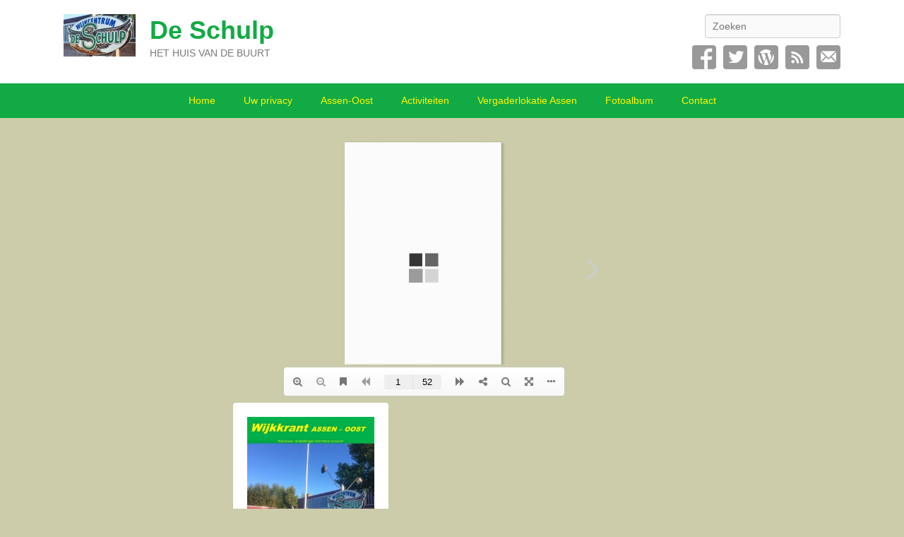

--- FILE ---
content_type: text/html; charset=UTF-8
request_url: https://www.deschulp-assen.nl/3d-flip-book/wijkkrant-januari-2020/
body_size: 13918
content:
<!DOCTYPE html>
<!--[if IE 6]>
<html id="ie6"  prefix="og: http://ogp.me/ns#">
<![endif]-->
<!--[if IE 7]>
<html id="ie7"  prefix="og: http://ogp.me/ns#">
<![endif]-->
<!--[if IE 8]>
<html id="ie8"  prefix="og: http://ogp.me/ns#">
<![endif]-->
<!--[if !(IE 6) | !(IE 7) | !(IE 8)  ]><!-->
<html  prefix="og: http://ogp.me/ns#">
<!--<![endif]-->
<head>
<meta charset="UTF-8" />
<link rel="profile" href="http://gmpg.org/xfn/11" />
<link rel="pingback" href="https://www.deschulp-assen.nl/xmlrpc.php" />
<meta name='robots' content='index, follow, max-image-preview:large, max-snippet:-1, max-video-preview:-1' />
<meta name="viewport" content="width=device-width, initial-scale=1, minimum-scale=1">
	<!-- This site is optimized with the Yoast SEO plugin v26.7 - https://yoast.com/wordpress/plugins/seo/ -->
	<title>Wijkkrant januari 2020 - De Schulp</title>
	<link rel="canonical" href="https://www.deschulp-assen.nl/3d-flip-book/wijkkrant-januari-2020/" />
	<meta property="og:locale" content="nl_NL" />
	<meta property="og:type" content="article" />
	<meta property="og:title" content="Wijkkrant januari 2020 - De Schulp" />
	<meta property="og:description" content="Weergaven: 23" />
	<meta property="og:url" content="https://www.deschulp-assen.nl/3d-flip-book/wijkkrant-januari-2020/" />
	<meta property="og:site_name" content="De Schulp" />
	<meta property="article:modified_time" content="2020-01-22T13:58:49+00:00" />
	<meta name="twitter:card" content="summary_large_image" />
	<script type="application/ld+json" class="yoast-schema-graph">{"@context":"https://schema.org","@graph":[{"@type":"WebPage","@id":"https://www.deschulp-assen.nl/3d-flip-book/wijkkrant-januari-2020/","url":"https://www.deschulp-assen.nl/3d-flip-book/wijkkrant-januari-2020/","name":"Wijkkrant januari 2020 - De Schulp","isPartOf":{"@id":"https://www.deschulp-assen.nl/#website"},"datePublished":"2020-01-09T16:28:35+00:00","dateModified":"2020-01-22T13:58:49+00:00","breadcrumb":{"@id":"https://www.deschulp-assen.nl/3d-flip-book/wijkkrant-januari-2020/#breadcrumb"},"inLanguage":"nl-NL","potentialAction":[{"@type":"ReadAction","target":["https://www.deschulp-assen.nl/3d-flip-book/wijkkrant-januari-2020/"]}]},{"@type":"BreadcrumbList","@id":"https://www.deschulp-assen.nl/3d-flip-book/wijkkrant-januari-2020/#breadcrumb","itemListElement":[{"@type":"ListItem","position":1,"name":"Home","item":"https://www.deschulp-assen.nl/"},{"@type":"ListItem","position":2,"name":"3D FlipBook","item":"https://www.deschulp-assen.nl/3d-flip-book/"},{"@type":"ListItem","position":3,"name":"Wijkkrant januari 2020"}]},{"@type":"WebSite","@id":"https://www.deschulp-assen.nl/#website","url":"https://www.deschulp-assen.nl/","name":"De Schulp","description":"HET HUIS VAN DE BUURT","publisher":{"@id":"https://www.deschulp-assen.nl/#organization"},"potentialAction":[{"@type":"SearchAction","target":{"@type":"EntryPoint","urlTemplate":"https://www.deschulp-assen.nl/?s={search_term_string}"},"query-input":{"@type":"PropertyValueSpecification","valueRequired":true,"valueName":"search_term_string"}}],"inLanguage":"nl-NL"},{"@type":"Organization","@id":"https://www.deschulp-assen.nl/#organization","name":"De Schulp","url":"https://www.deschulp-assen.nl/","logo":{"@type":"ImageObject","inLanguage":"nl-NL","@id":"https://www.deschulp-assen.nl/#/schema/logo/image/","url":"https://www.deschulp-assen.nl/wp-content/uploads/2015/02/image-e1424716556348.jpg","contentUrl":"https://www.deschulp-assen.nl/wp-content/uploads/2015/02/image-e1424716556348.jpg","width":102,"height":60,"caption":"De Schulp"},"image":{"@id":"https://www.deschulp-assen.nl/#/schema/logo/image/"}}]}</script>
	<!-- / Yoast SEO plugin. -->


<link rel='dns-prefetch' href='//www.googletagmanager.com' />
<link rel="alternate" type="application/rss+xml" title="De Schulp &raquo; feed" href="https://www.deschulp-assen.nl/feed/" />
<link rel="alternate" type="application/rss+xml" title="De Schulp &raquo; reacties feed" href="https://www.deschulp-assen.nl/comments/feed/" />
<link rel="alternate" title="oEmbed (JSON)" type="application/json+oembed" href="https://www.deschulp-assen.nl/wp-json/oembed/1.0/embed?url=https%3A%2F%2Fwww.deschulp-assen.nl%2F3d-flip-book%2Fwijkkrant-januari-2020%2F" />
<link rel="alternate" title="oEmbed (XML)" type="text/xml+oembed" href="https://www.deschulp-assen.nl/wp-json/oembed/1.0/embed?url=https%3A%2F%2Fwww.deschulp-assen.nl%2F3d-flip-book%2Fwijkkrant-januari-2020%2F&#038;format=xml" />
<style id='wp-img-auto-sizes-contain-inline-css' type='text/css'>
img:is([sizes=auto i],[sizes^="auto," i]){contain-intrinsic-size:3000px 1500px}
/*# sourceURL=wp-img-auto-sizes-contain-inline-css */
</style>
<link rel='stylesheet' id='formidable-css' href='https://www.deschulp-assen.nl/wp-content/plugins/formidable/css/formidableforms.css?ver=12181128' type='text/css' media='all' />
<style id='wp-emoji-styles-inline-css' type='text/css'>

	img.wp-smiley, img.emoji {
		display: inline !important;
		border: none !important;
		box-shadow: none !important;
		height: 1em !important;
		width: 1em !important;
		margin: 0 0.07em !important;
		vertical-align: -0.1em !important;
		background: none !important;
		padding: 0 !important;
	}
/*# sourceURL=wp-emoji-styles-inline-css */
</style>
<style id='wp-block-library-inline-css' type='text/css'>
:root{--wp-block-synced-color:#7a00df;--wp-block-synced-color--rgb:122,0,223;--wp-bound-block-color:var(--wp-block-synced-color);--wp-editor-canvas-background:#ddd;--wp-admin-theme-color:#007cba;--wp-admin-theme-color--rgb:0,124,186;--wp-admin-theme-color-darker-10:#006ba1;--wp-admin-theme-color-darker-10--rgb:0,107,160.5;--wp-admin-theme-color-darker-20:#005a87;--wp-admin-theme-color-darker-20--rgb:0,90,135;--wp-admin-border-width-focus:2px}@media (min-resolution:192dpi){:root{--wp-admin-border-width-focus:1.5px}}.wp-element-button{cursor:pointer}:root .has-very-light-gray-background-color{background-color:#eee}:root .has-very-dark-gray-background-color{background-color:#313131}:root .has-very-light-gray-color{color:#eee}:root .has-very-dark-gray-color{color:#313131}:root .has-vivid-green-cyan-to-vivid-cyan-blue-gradient-background{background:linear-gradient(135deg,#00d084,#0693e3)}:root .has-purple-crush-gradient-background{background:linear-gradient(135deg,#34e2e4,#4721fb 50%,#ab1dfe)}:root .has-hazy-dawn-gradient-background{background:linear-gradient(135deg,#faaca8,#dad0ec)}:root .has-subdued-olive-gradient-background{background:linear-gradient(135deg,#fafae1,#67a671)}:root .has-atomic-cream-gradient-background{background:linear-gradient(135deg,#fdd79a,#004a59)}:root .has-nightshade-gradient-background{background:linear-gradient(135deg,#330968,#31cdcf)}:root .has-midnight-gradient-background{background:linear-gradient(135deg,#020381,#2874fc)}:root{--wp--preset--font-size--normal:16px;--wp--preset--font-size--huge:42px}.has-regular-font-size{font-size:1em}.has-larger-font-size{font-size:2.625em}.has-normal-font-size{font-size:var(--wp--preset--font-size--normal)}.has-huge-font-size{font-size:var(--wp--preset--font-size--huge)}.has-text-align-center{text-align:center}.has-text-align-left{text-align:left}.has-text-align-right{text-align:right}.has-fit-text{white-space:nowrap!important}#end-resizable-editor-section{display:none}.aligncenter{clear:both}.items-justified-left{justify-content:flex-start}.items-justified-center{justify-content:center}.items-justified-right{justify-content:flex-end}.items-justified-space-between{justify-content:space-between}.screen-reader-text{border:0;clip-path:inset(50%);height:1px;margin:-1px;overflow:hidden;padding:0;position:absolute;width:1px;word-wrap:normal!important}.screen-reader-text:focus{background-color:#ddd;clip-path:none;color:#444;display:block;font-size:1em;height:auto;left:5px;line-height:normal;padding:15px 23px 14px;text-decoration:none;top:5px;width:auto;z-index:100000}html :where(.has-border-color){border-style:solid}html :where([style*=border-top-color]){border-top-style:solid}html :where([style*=border-right-color]){border-right-style:solid}html :where([style*=border-bottom-color]){border-bottom-style:solid}html :where([style*=border-left-color]){border-left-style:solid}html :where([style*=border-width]){border-style:solid}html :where([style*=border-top-width]){border-top-style:solid}html :where([style*=border-right-width]){border-right-style:solid}html :where([style*=border-bottom-width]){border-bottom-style:solid}html :where([style*=border-left-width]){border-left-style:solid}html :where(img[class*=wp-image-]){height:auto;max-width:100%}:where(figure){margin:0 0 1em}html :where(.is-position-sticky){--wp-admin--admin-bar--position-offset:var(--wp-admin--admin-bar--height,0px)}@media screen and (max-width:600px){html :where(.is-position-sticky){--wp-admin--admin-bar--position-offset:0px}}

/*# sourceURL=wp-block-library-inline-css */
</style><style id='wp-block-image-inline-css' type='text/css'>
.wp-block-image>a,.wp-block-image>figure>a{display:inline-block}.wp-block-image img{box-sizing:border-box;height:auto;max-width:100%;vertical-align:bottom}@media not (prefers-reduced-motion){.wp-block-image img.hide{visibility:hidden}.wp-block-image img.show{animation:show-content-image .4s}}.wp-block-image[style*=border-radius] img,.wp-block-image[style*=border-radius]>a{border-radius:inherit}.wp-block-image.has-custom-border img{box-sizing:border-box}.wp-block-image.aligncenter{text-align:center}.wp-block-image.alignfull>a,.wp-block-image.alignwide>a{width:100%}.wp-block-image.alignfull img,.wp-block-image.alignwide img{height:auto;width:100%}.wp-block-image .aligncenter,.wp-block-image .alignleft,.wp-block-image .alignright,.wp-block-image.aligncenter,.wp-block-image.alignleft,.wp-block-image.alignright{display:table}.wp-block-image .aligncenter>figcaption,.wp-block-image .alignleft>figcaption,.wp-block-image .alignright>figcaption,.wp-block-image.aligncenter>figcaption,.wp-block-image.alignleft>figcaption,.wp-block-image.alignright>figcaption{caption-side:bottom;display:table-caption}.wp-block-image .alignleft{float:left;margin:.5em 1em .5em 0}.wp-block-image .alignright{float:right;margin:.5em 0 .5em 1em}.wp-block-image .aligncenter{margin-left:auto;margin-right:auto}.wp-block-image :where(figcaption){margin-bottom:1em;margin-top:.5em}.wp-block-image.is-style-circle-mask img{border-radius:9999px}@supports ((-webkit-mask-image:none) or (mask-image:none)) or (-webkit-mask-image:none){.wp-block-image.is-style-circle-mask img{border-radius:0;-webkit-mask-image:url('data:image/svg+xml;utf8,<svg viewBox="0 0 100 100" xmlns="http://www.w3.org/2000/svg"><circle cx="50" cy="50" r="50"/></svg>');mask-image:url('data:image/svg+xml;utf8,<svg viewBox="0 0 100 100" xmlns="http://www.w3.org/2000/svg"><circle cx="50" cy="50" r="50"/></svg>');mask-mode:alpha;-webkit-mask-position:center;mask-position:center;-webkit-mask-repeat:no-repeat;mask-repeat:no-repeat;-webkit-mask-size:contain;mask-size:contain}}:root :where(.wp-block-image.is-style-rounded img,.wp-block-image .is-style-rounded img){border-radius:9999px}.wp-block-image figure{margin:0}.wp-lightbox-container{display:flex;flex-direction:column;position:relative}.wp-lightbox-container img{cursor:zoom-in}.wp-lightbox-container img:hover+button{opacity:1}.wp-lightbox-container button{align-items:center;backdrop-filter:blur(16px) saturate(180%);background-color:#5a5a5a40;border:none;border-radius:4px;cursor:zoom-in;display:flex;height:20px;justify-content:center;opacity:0;padding:0;position:absolute;right:16px;text-align:center;top:16px;width:20px;z-index:100}@media not (prefers-reduced-motion){.wp-lightbox-container button{transition:opacity .2s ease}}.wp-lightbox-container button:focus-visible{outline:3px auto #5a5a5a40;outline:3px auto -webkit-focus-ring-color;outline-offset:3px}.wp-lightbox-container button:hover{cursor:pointer;opacity:1}.wp-lightbox-container button:focus{opacity:1}.wp-lightbox-container button:focus,.wp-lightbox-container button:hover,.wp-lightbox-container button:not(:hover):not(:active):not(.has-background){background-color:#5a5a5a40;border:none}.wp-lightbox-overlay{box-sizing:border-box;cursor:zoom-out;height:100vh;left:0;overflow:hidden;position:fixed;top:0;visibility:hidden;width:100%;z-index:100000}.wp-lightbox-overlay .close-button{align-items:center;cursor:pointer;display:flex;justify-content:center;min-height:40px;min-width:40px;padding:0;position:absolute;right:calc(env(safe-area-inset-right) + 16px);top:calc(env(safe-area-inset-top) + 16px);z-index:5000000}.wp-lightbox-overlay .close-button:focus,.wp-lightbox-overlay .close-button:hover,.wp-lightbox-overlay .close-button:not(:hover):not(:active):not(.has-background){background:none;border:none}.wp-lightbox-overlay .lightbox-image-container{height:var(--wp--lightbox-container-height);left:50%;overflow:hidden;position:absolute;top:50%;transform:translate(-50%,-50%);transform-origin:top left;width:var(--wp--lightbox-container-width);z-index:9999999999}.wp-lightbox-overlay .wp-block-image{align-items:center;box-sizing:border-box;display:flex;height:100%;justify-content:center;margin:0;position:relative;transform-origin:0 0;width:100%;z-index:3000000}.wp-lightbox-overlay .wp-block-image img{height:var(--wp--lightbox-image-height);min-height:var(--wp--lightbox-image-height);min-width:var(--wp--lightbox-image-width);width:var(--wp--lightbox-image-width)}.wp-lightbox-overlay .wp-block-image figcaption{display:none}.wp-lightbox-overlay button{background:none;border:none}.wp-lightbox-overlay .scrim{background-color:#fff;height:100%;opacity:.9;position:absolute;width:100%;z-index:2000000}.wp-lightbox-overlay.active{visibility:visible}@media not (prefers-reduced-motion){.wp-lightbox-overlay.active{animation:turn-on-visibility .25s both}.wp-lightbox-overlay.active img{animation:turn-on-visibility .35s both}.wp-lightbox-overlay.show-closing-animation:not(.active){animation:turn-off-visibility .35s both}.wp-lightbox-overlay.show-closing-animation:not(.active) img{animation:turn-off-visibility .25s both}.wp-lightbox-overlay.zoom.active{animation:none;opacity:1;visibility:visible}.wp-lightbox-overlay.zoom.active .lightbox-image-container{animation:lightbox-zoom-in .4s}.wp-lightbox-overlay.zoom.active .lightbox-image-container img{animation:none}.wp-lightbox-overlay.zoom.active .scrim{animation:turn-on-visibility .4s forwards}.wp-lightbox-overlay.zoom.show-closing-animation:not(.active){animation:none}.wp-lightbox-overlay.zoom.show-closing-animation:not(.active) .lightbox-image-container{animation:lightbox-zoom-out .4s}.wp-lightbox-overlay.zoom.show-closing-animation:not(.active) .lightbox-image-container img{animation:none}.wp-lightbox-overlay.zoom.show-closing-animation:not(.active) .scrim{animation:turn-off-visibility .4s forwards}}@keyframes show-content-image{0%{visibility:hidden}99%{visibility:hidden}to{visibility:visible}}@keyframes turn-on-visibility{0%{opacity:0}to{opacity:1}}@keyframes turn-off-visibility{0%{opacity:1;visibility:visible}99%{opacity:0;visibility:visible}to{opacity:0;visibility:hidden}}@keyframes lightbox-zoom-in{0%{transform:translate(calc((-100vw + var(--wp--lightbox-scrollbar-width))/2 + var(--wp--lightbox-initial-left-position)),calc(-50vh + var(--wp--lightbox-initial-top-position))) scale(var(--wp--lightbox-scale))}to{transform:translate(-50%,-50%) scale(1)}}@keyframes lightbox-zoom-out{0%{transform:translate(-50%,-50%) scale(1);visibility:visible}99%{visibility:visible}to{transform:translate(calc((-100vw + var(--wp--lightbox-scrollbar-width))/2 + var(--wp--lightbox-initial-left-position)),calc(-50vh + var(--wp--lightbox-initial-top-position))) scale(var(--wp--lightbox-scale));visibility:hidden}}
/*# sourceURL=https://www.deschulp-assen.nl/wp-includes/blocks/image/style.min.css */
</style>
<style id='global-styles-inline-css' type='text/css'>
:root{--wp--preset--aspect-ratio--square: 1;--wp--preset--aspect-ratio--4-3: 4/3;--wp--preset--aspect-ratio--3-4: 3/4;--wp--preset--aspect-ratio--3-2: 3/2;--wp--preset--aspect-ratio--2-3: 2/3;--wp--preset--aspect-ratio--16-9: 16/9;--wp--preset--aspect-ratio--9-16: 9/16;--wp--preset--color--black: #000000;--wp--preset--color--cyan-bluish-gray: #abb8c3;--wp--preset--color--white: #ffffff;--wp--preset--color--pale-pink: #f78da7;--wp--preset--color--vivid-red: #cf2e2e;--wp--preset--color--luminous-vivid-orange: #ff6900;--wp--preset--color--luminous-vivid-amber: #fcb900;--wp--preset--color--light-green-cyan: #7bdcb5;--wp--preset--color--vivid-green-cyan: #00d084;--wp--preset--color--pale-cyan-blue: #8ed1fc;--wp--preset--color--vivid-cyan-blue: #0693e3;--wp--preset--color--vivid-purple: #9b51e0;--wp--preset--gradient--vivid-cyan-blue-to-vivid-purple: linear-gradient(135deg,rgb(6,147,227) 0%,rgb(155,81,224) 100%);--wp--preset--gradient--light-green-cyan-to-vivid-green-cyan: linear-gradient(135deg,rgb(122,220,180) 0%,rgb(0,208,130) 100%);--wp--preset--gradient--luminous-vivid-amber-to-luminous-vivid-orange: linear-gradient(135deg,rgb(252,185,0) 0%,rgb(255,105,0) 100%);--wp--preset--gradient--luminous-vivid-orange-to-vivid-red: linear-gradient(135deg,rgb(255,105,0) 0%,rgb(207,46,46) 100%);--wp--preset--gradient--very-light-gray-to-cyan-bluish-gray: linear-gradient(135deg,rgb(238,238,238) 0%,rgb(169,184,195) 100%);--wp--preset--gradient--cool-to-warm-spectrum: linear-gradient(135deg,rgb(74,234,220) 0%,rgb(151,120,209) 20%,rgb(207,42,186) 40%,rgb(238,44,130) 60%,rgb(251,105,98) 80%,rgb(254,248,76) 100%);--wp--preset--gradient--blush-light-purple: linear-gradient(135deg,rgb(255,206,236) 0%,rgb(152,150,240) 100%);--wp--preset--gradient--blush-bordeaux: linear-gradient(135deg,rgb(254,205,165) 0%,rgb(254,45,45) 50%,rgb(107,0,62) 100%);--wp--preset--gradient--luminous-dusk: linear-gradient(135deg,rgb(255,203,112) 0%,rgb(199,81,192) 50%,rgb(65,88,208) 100%);--wp--preset--gradient--pale-ocean: linear-gradient(135deg,rgb(255,245,203) 0%,rgb(182,227,212) 50%,rgb(51,167,181) 100%);--wp--preset--gradient--electric-grass: linear-gradient(135deg,rgb(202,248,128) 0%,rgb(113,206,126) 100%);--wp--preset--gradient--midnight: linear-gradient(135deg,rgb(2,3,129) 0%,rgb(40,116,252) 100%);--wp--preset--font-size--small: 13px;--wp--preset--font-size--medium: 20px;--wp--preset--font-size--large: 36px;--wp--preset--font-size--x-large: 42px;--wp--preset--spacing--20: 0.44rem;--wp--preset--spacing--30: 0.67rem;--wp--preset--spacing--40: 1rem;--wp--preset--spacing--50: 1.5rem;--wp--preset--spacing--60: 2.25rem;--wp--preset--spacing--70: 3.38rem;--wp--preset--spacing--80: 5.06rem;--wp--preset--shadow--natural: 6px 6px 9px rgba(0, 0, 0, 0.2);--wp--preset--shadow--deep: 12px 12px 50px rgba(0, 0, 0, 0.4);--wp--preset--shadow--sharp: 6px 6px 0px rgba(0, 0, 0, 0.2);--wp--preset--shadow--outlined: 6px 6px 0px -3px rgb(255, 255, 255), 6px 6px rgb(0, 0, 0);--wp--preset--shadow--crisp: 6px 6px 0px rgb(0, 0, 0);}:where(.is-layout-flex){gap: 0.5em;}:where(.is-layout-grid){gap: 0.5em;}body .is-layout-flex{display: flex;}.is-layout-flex{flex-wrap: wrap;align-items: center;}.is-layout-flex > :is(*, div){margin: 0;}body .is-layout-grid{display: grid;}.is-layout-grid > :is(*, div){margin: 0;}:where(.wp-block-columns.is-layout-flex){gap: 2em;}:where(.wp-block-columns.is-layout-grid){gap: 2em;}:where(.wp-block-post-template.is-layout-flex){gap: 1.25em;}:where(.wp-block-post-template.is-layout-grid){gap: 1.25em;}.has-black-color{color: var(--wp--preset--color--black) !important;}.has-cyan-bluish-gray-color{color: var(--wp--preset--color--cyan-bluish-gray) !important;}.has-white-color{color: var(--wp--preset--color--white) !important;}.has-pale-pink-color{color: var(--wp--preset--color--pale-pink) !important;}.has-vivid-red-color{color: var(--wp--preset--color--vivid-red) !important;}.has-luminous-vivid-orange-color{color: var(--wp--preset--color--luminous-vivid-orange) !important;}.has-luminous-vivid-amber-color{color: var(--wp--preset--color--luminous-vivid-amber) !important;}.has-light-green-cyan-color{color: var(--wp--preset--color--light-green-cyan) !important;}.has-vivid-green-cyan-color{color: var(--wp--preset--color--vivid-green-cyan) !important;}.has-pale-cyan-blue-color{color: var(--wp--preset--color--pale-cyan-blue) !important;}.has-vivid-cyan-blue-color{color: var(--wp--preset--color--vivid-cyan-blue) !important;}.has-vivid-purple-color{color: var(--wp--preset--color--vivid-purple) !important;}.has-black-background-color{background-color: var(--wp--preset--color--black) !important;}.has-cyan-bluish-gray-background-color{background-color: var(--wp--preset--color--cyan-bluish-gray) !important;}.has-white-background-color{background-color: var(--wp--preset--color--white) !important;}.has-pale-pink-background-color{background-color: var(--wp--preset--color--pale-pink) !important;}.has-vivid-red-background-color{background-color: var(--wp--preset--color--vivid-red) !important;}.has-luminous-vivid-orange-background-color{background-color: var(--wp--preset--color--luminous-vivid-orange) !important;}.has-luminous-vivid-amber-background-color{background-color: var(--wp--preset--color--luminous-vivid-amber) !important;}.has-light-green-cyan-background-color{background-color: var(--wp--preset--color--light-green-cyan) !important;}.has-vivid-green-cyan-background-color{background-color: var(--wp--preset--color--vivid-green-cyan) !important;}.has-pale-cyan-blue-background-color{background-color: var(--wp--preset--color--pale-cyan-blue) !important;}.has-vivid-cyan-blue-background-color{background-color: var(--wp--preset--color--vivid-cyan-blue) !important;}.has-vivid-purple-background-color{background-color: var(--wp--preset--color--vivid-purple) !important;}.has-black-border-color{border-color: var(--wp--preset--color--black) !important;}.has-cyan-bluish-gray-border-color{border-color: var(--wp--preset--color--cyan-bluish-gray) !important;}.has-white-border-color{border-color: var(--wp--preset--color--white) !important;}.has-pale-pink-border-color{border-color: var(--wp--preset--color--pale-pink) !important;}.has-vivid-red-border-color{border-color: var(--wp--preset--color--vivid-red) !important;}.has-luminous-vivid-orange-border-color{border-color: var(--wp--preset--color--luminous-vivid-orange) !important;}.has-luminous-vivid-amber-border-color{border-color: var(--wp--preset--color--luminous-vivid-amber) !important;}.has-light-green-cyan-border-color{border-color: var(--wp--preset--color--light-green-cyan) !important;}.has-vivid-green-cyan-border-color{border-color: var(--wp--preset--color--vivid-green-cyan) !important;}.has-pale-cyan-blue-border-color{border-color: var(--wp--preset--color--pale-cyan-blue) !important;}.has-vivid-cyan-blue-border-color{border-color: var(--wp--preset--color--vivid-cyan-blue) !important;}.has-vivid-purple-border-color{border-color: var(--wp--preset--color--vivid-purple) !important;}.has-vivid-cyan-blue-to-vivid-purple-gradient-background{background: var(--wp--preset--gradient--vivid-cyan-blue-to-vivid-purple) !important;}.has-light-green-cyan-to-vivid-green-cyan-gradient-background{background: var(--wp--preset--gradient--light-green-cyan-to-vivid-green-cyan) !important;}.has-luminous-vivid-amber-to-luminous-vivid-orange-gradient-background{background: var(--wp--preset--gradient--luminous-vivid-amber-to-luminous-vivid-orange) !important;}.has-luminous-vivid-orange-to-vivid-red-gradient-background{background: var(--wp--preset--gradient--luminous-vivid-orange-to-vivid-red) !important;}.has-very-light-gray-to-cyan-bluish-gray-gradient-background{background: var(--wp--preset--gradient--very-light-gray-to-cyan-bluish-gray) !important;}.has-cool-to-warm-spectrum-gradient-background{background: var(--wp--preset--gradient--cool-to-warm-spectrum) !important;}.has-blush-light-purple-gradient-background{background: var(--wp--preset--gradient--blush-light-purple) !important;}.has-blush-bordeaux-gradient-background{background: var(--wp--preset--gradient--blush-bordeaux) !important;}.has-luminous-dusk-gradient-background{background: var(--wp--preset--gradient--luminous-dusk) !important;}.has-pale-ocean-gradient-background{background: var(--wp--preset--gradient--pale-ocean) !important;}.has-electric-grass-gradient-background{background: var(--wp--preset--gradient--electric-grass) !important;}.has-midnight-gradient-background{background: var(--wp--preset--gradient--midnight) !important;}.has-small-font-size{font-size: var(--wp--preset--font-size--small) !important;}.has-medium-font-size{font-size: var(--wp--preset--font-size--medium) !important;}.has-large-font-size{font-size: var(--wp--preset--font-size--large) !important;}.has-x-large-font-size{font-size: var(--wp--preset--font-size--x-large) !important;}
/*# sourceURL=global-styles-inline-css */
</style>

<style id='classic-theme-styles-inline-css' type='text/css'>
/*! This file is auto-generated */
.wp-block-button__link{color:#fff;background-color:#32373c;border-radius:9999px;box-shadow:none;text-decoration:none;padding:calc(.667em + 2px) calc(1.333em + 2px);font-size:1.125em}.wp-block-file__button{background:#32373c;color:#fff;text-decoration:none}
/*# sourceURL=/wp-includes/css/classic-themes.min.css */
</style>
<link rel='stylesheet' id='dashicons-css' href='https://www.deschulp-assen.nl/wp-includes/css/dashicons.min.css?ver=6.9' type='text/css' media='all' />
<link rel='stylesheet' id='catchwebtools-to-top-css' href='https://www.deschulp-assen.nl/wp-content/plugins/catch-web-tools/to-top/public/css/catchwebtools-to-top-public.css?ver=1.0.0' type='text/css' media='all' />
<link rel='stylesheet' id='cwt-genericons-css' href='https://www.deschulp-assen.nl/wp-content/plugins/catch-web-tools/css/genericons.css?ver=3.4.1' type='text/css' media='all' />
<link rel='stylesheet' id='catch-flames-pro-css' href='https://www.deschulp-assen.nl/wp-content/themes/catch-flames-pro/style.css' type='text/css' media='all' />
<link rel='stylesheet' id='genericons-css' href='https://www.deschulp-assen.nl/wp-content/themes/catch-flames-pro/css/genericons/genericons.css?ver=3.3' type='text/css' media='all' />
<link rel='stylesheet' id='catchflames-responsive-css' href='https://www.deschulp-assen.nl/wp-content/themes/catch-flames-pro/css/responsive.css?ver=6.9' type='text/css' media='all' />
<link rel='stylesheet' id='jquery-sidr-css' href='https://www.deschulp-assen.nl/wp-content/themes/catch-flames-pro/css/jquery.sidr.light.min.css?ver=2.1.0' type='text/css' media='all' />
<script type="text/javascript" src="https://www.deschulp-assen.nl/wp-includes/js/jquery/jquery.min.js?ver=3.7.1" id="jquery-core-js"></script>
<script type="text/javascript" src="https://www.deschulp-assen.nl/wp-includes/js/jquery/jquery-migrate.min.js?ver=3.4.1" id="jquery-migrate-js"></script>
<script type="text/javascript" id="catchwebtools-to-top-js-extra">
/* <![CDATA[ */
var catchwebtools_to_top_options = {"status":"1","scroll_offset":"100","icon_opacity":"50","style":"icon","icon_type":"dashicons-arrow-up-alt2","icon_color":"#ffffff","icon_bg_color":"#000000","icon_size":"32","border_radius":"5","image":"https://www.deschulp-assen.nl/wp-content/plugins/catch-web-tools/to-top/admin/images/default.png","image_width":"65","image_alt":"","location":"bottom-right","margin_x":"20","margin_y":"20","show_on_admin":"0","enable_autohide":"0","autohide_time":"2","enable_hide_small_device":"0","small_device_max_width":"640","reset":"0"};
//# sourceURL=catchwebtools-to-top-js-extra
/* ]]> */
</script>
<script type="text/javascript" src="https://www.deschulp-assen.nl/wp-content/plugins/catch-web-tools/to-top/public/js/catchwebtools-to-top-public.js?ver=1.0.0" id="catchwebtools-to-top-js"></script>
<script type="text/javascript" id="3d-flip-book-client-locale-loader-js-extra">
/* <![CDATA[ */
var FB3D_CLIENT_LOCALE = {"ajaxurl":"https://www.deschulp-assen.nl/wp-admin/admin-ajax.php","dictionary":{"Table of contents":"Table of contents","Close":"Close","Bookmarks":"Bookmarks","Thumbnails":"Thumbnails","Search":"Search","Share":"Share","Facebook":"Facebook","Twitter":"Twitter","Email":"Email","Play":"Play","Previous page":"Previous page","Next page":"Next page","Zoom in":"Zoom in","Zoom out":"Zoom out","Fit view":"Fit view","Auto play":"Auto play","Full screen":"Full screen","More":"More","Smart pan":"Smart pan","Single page":"Single page","Sounds":"Sounds","Stats":"Stats","Print":"Print","Download":"Download","Goto first page":"Goto first page","Goto last page":"Goto last page"},"images":"https://www.deschulp-assen.nl/wp-content/plugins/interactive-3d-flipbook-powered-physics-engine/assets/images/","jsData":{"urls":[],"posts":{"ids_mis":[],"ids":[]},"pages":[],"firstPages":[],"bookCtrlProps":[],"bookTemplates":[]},"key":"3d-flip-book","pdfJS":{"pdfJsLib":"https://www.deschulp-assen.nl/wp-content/plugins/interactive-3d-flipbook-powered-physics-engine/assets/js/pdf.min.js?ver=4.3.136","pdfJsWorker":"https://www.deschulp-assen.nl/wp-content/plugins/interactive-3d-flipbook-powered-physics-engine/assets/js/pdf.worker.js?ver=4.3.136","stablePdfJsLib":"https://www.deschulp-assen.nl/wp-content/plugins/interactive-3d-flipbook-powered-physics-engine/assets/js/stable/pdf.min.js?ver=2.5.207","stablePdfJsWorker":"https://www.deschulp-assen.nl/wp-content/plugins/interactive-3d-flipbook-powered-physics-engine/assets/js/stable/pdf.worker.js?ver=2.5.207","pdfJsCMapUrl":"https://www.deschulp-assen.nl/wp-content/plugins/interactive-3d-flipbook-powered-physics-engine/assets/cmaps/"},"cacheurl":"https://www.deschulp-assen.nl/wp-content/uploads/3d-flip-book/cache/","pluginsurl":"https://www.deschulp-assen.nl/wp-content/plugins/","pluginurl":"https://www.deschulp-assen.nl/wp-content/plugins/interactive-3d-flipbook-powered-physics-engine/","thumbnailSize":{"width":"120","height":"120"},"version":"1.16.17"};
//# sourceURL=3d-flip-book-client-locale-loader-js-extra
/* ]]> */
</script>
<script type="text/javascript" src="https://www.deschulp-assen.nl/wp-content/plugins/interactive-3d-flipbook-powered-physics-engine/assets/js/client-locale-loader.js?ver=1.16.17" id="3d-flip-book-client-locale-loader-js" async="async" data-wp-strategy="async"></script>
<script type="text/javascript" src="https://www.deschulp-assen.nl/wp-content/themes/catch-flames-pro/js/jquery.sidr.min.js?ver=2.2.1.1" id="jquery-sidr-js"></script>
<link rel="https://api.w.org/" href="https://www.deschulp-assen.nl/wp-json/" /><link rel="EditURI" type="application/rsd+xml" title="RSD" href="https://www.deschulp-assen.nl/xmlrpc.php?rsd" />
<meta name="generator" content="WordPress 6.9" />
<link rel='shortlink' href='https://www.deschulp-assen.nl/?p=3151' />
<meta name="generator" content="Site Kit by Google 1.168.0" /><link rel="apple-touch-icon" href="http://0.gravatar.com/avatar/b8bf89f8ea83f1a1acaf05859eedaf19.png?s=60" />
<link rel="shortcut icon" type="image/png" href="http://0.gravatar.com/avatar/b8bf89f8ea83f1a1acaf05859eedaf19.png?s=16" /><!-- Gravatar Favicon by Patrick http://patrick.bloggles.info/ -->
<!-- Analytics by WP Statistics - https://wp-statistics.com -->

				<!-- De Schulp inline CSS Styles -->

					<style type="text/css" media="screen">
#main-slider .entry-header .entry-title, #main-slider .entry-header .entry-title a, #main-slider .entry-content  { color: #fdf809; }
entry-title, .entry-title a { color: #11aa44; }
#comments { background-color: #fff; color: #444; }
#header-menu #access { background-color: #11aa44; }
#header-menu #access ul.menu a { color: #fdf809; }
#header-menu #access ul.menu li:hover > a, #header-menu #access ul.menu a:focus { background: none #11aa11; color: #ffffff; }
#header-menu #access ul.menu ul a { background: none #11aa44; color: #fdf809; }
#header-menu #access-secondary ul.menu a { color: #000000; }
#footer-menu { background-color: #11aa44; }
#footer-menu ul.menu li:hover > a,  #footer-menu ul.menu a:focus { background: none #e5e5e5; color: #11aa44; }
#access-top ul.menu li:hover > a, #access-top ul.menu ul :hover > a, #access-top ul.menu a:focus, #access-top ul.menu ul li a:hover { background: none transparent; color: #5599ee; }
#access-top ul.menu .current-menu-item > a, #access-top ul.menu .current-menu-ancestor > a, #access-top ul.menu .current_page_item > a, #access-top ul.menu .current_page_ancestor > a { background: none transparent; color: #5599ee; }
.sidebar-top .widget_nav_menu ul.menu li:hover > a, .sidebar-top .widget_nav_menu ul.menu ul :hover > a, .sidebar-top .widget_nav_menu ul.menu a:focus { background: none transparent; color: #5599ee; }
.sidebar-top .widget_nav_menu .menu .current-menu-item > a, .sidebar-top .widget_nav_menu .menu .current-menu-ancestor > a, .sidebar-top .widget_nav_menu .menu .current_page_item > a, .sidebar-top .widget_nav_menu .menu .current_page_ancestor > a { background: none transparent; color: #5599ee; }
.sidebar-top .widget_nav_menu ul.menu ul { border-color: #5599ee; }
.mobile-menu a { color: #000000; }
.sidr-open .mobile-menu a { color: #000000; }
.sidr { background-color: #11aa44; }
.sidr ul li:hover>a, .sidr ul li:hover>span, .sidr ul li.active>a, .sidr ul li.active>span, .sidr ul li.sidr-class-active>a, .sidr ul li.sidr-class-active>span { background: none #11aa44; color: #fff; box-shadow: none; }
.sidr ul li ul li a, .sidr ul li ul li span { background: none #11aa44; color: #ccc; box-shadow: none; }
.sidr ul li ul li:hover>a, .sidr ul li ul li:hover>span, .sidr ul li ul li.active>a, .sidr ul li ul li.active>span, .sidr ul li ul li.sidr-class-active>a, .sidr ul li ul li.sidr-class-active>span { box-shadow: none; }

					</style>
<!-- refreshing cache -->	<style type="text/css">
			#site-title a {
			color: #11aa44;
		}
			</style>
	<style type="text/css" id="custom-background-css">
body.custom-background { background-color: #ccccaa; }
</style>
	<link rel="icon" href="https://www.deschulp-assen.nl/wp-content/uploads/2015/01/image-54a9be80v1_site_icon-32x32.png" sizes="32x32" />
<link rel="icon" href="https://www.deschulp-assen.nl/wp-content/uploads/2015/01/image-54a9be80v1_site_icon-256x256.png" sizes="192x192" />
<link rel="apple-touch-icon" href="https://www.deschulp-assen.nl/wp-content/uploads/2015/01/image-54a9be80v1_site_icon-256x256.png" />
<meta name="msapplication-TileImage" content="https://www.deschulp-assen.nl/wp-content/uploads/2015/01/image-54a9be80v1_site_icon.png" />
<!-- This site is optimized with the Catch Web Tools v2.7.6 - https://catchplugins.com/plugins/catch-web-tools/ -->
<!-- CWT Webmaster Tools -->

<!-- CWT Opengraph Tools -->
<meta property="og:title" content="Wijkkrant januari 2020"/>
<meta property="og:url" content="https://www.deschulp-assen.nl/3d-flip-book/wijkkrant-januari-2020/"/>
<meta property="og:image" content="https://www.deschulp-assen.nl/wp-content/uploads/2015/01/DeSchulp-huis_van_de_buurt.jpg"/>
<meta property="og:description" content=""/>

<!-- CWT SEO -->

<!-- CWT Custom CSS -->
<style type="text/css" rel="cwt">
/* CWT Social Icons Custom CSS */
.catchwebtools-social .genericon::before { font-size : 32px }
.catchwebtools-social .genericon:hover { color :  #504f4f; text-decoration: none; }
.catchwebtools-social .genericon { 
width : 32px; height : 32px;
 color : #504f4f;
}

</style>
<!-- / Catch Web Tools plugin. -->
		<style type="text/css" id="wp-custom-css">
			.has-post-thumbnail.image-square .featured-image {
    width: 166px !important;
}		</style>
		</head>

<body class="wp-singular 3d-flip-book-template-default single single-3d-flip-book postid-3151 custom-background wp-custom-logo wp-theme-catch-flames-pro has-header-left-menu three-columns">



<div id="page" class="hfeed site">

	
	<header id="branding" role="banner">

    	

    	<div id="header-content" class="clearfix">

        	<div class="wrapper">

				
		            <div id="mobile-header-menu" class="mobile-menu page-menu">
                <a href="#mobile-header-left-nav" id="header-left-menu" class="genericon genericon-menu">
                    <span class="mobile-menu-text">Menu</span>
                </a>
            </div><!-- #mobile-header-menu -->
       
   	
<div id="logo-wrap" class="clearfix">
				<div id="site-logo" class="title-right"><a href="https://www.deschulp-assen.nl/" class="custom-logo-link" rel="home" aria-current="page"><img width="102" height="60" src="https://www.deschulp-assen.nl/wp-content/uploads/2015/02/image-e1424716556348.jpg" class="custom-logo" alt="De Schulp" decoding="async" /></a></div><!-- #site-logo -->			<div id="site-details" class="normal">
							<h1 id="site-title"><a href="https://www.deschulp-assen.nl/" title="De Schulp" rel="home">De Schulp</a></h1>
										<h2 id="site-description">HET HUIS VAN DE BUURT</h2>
					</div>
		</div><!-- #logo-wrap -->

    <div id="sidebar-header-right" class="site-navigation widget-area sidebar-top clearfix">

		
		        	                <aside class="widget widget_search">
                    	<form method="get" id="searchform" action="https://www.deschulp-assen.nl/">
		<label for="s" class="assistive-text">Zoeken</label>
		<input type="text" class="field" name="s" id="s" placeholder="Zoeken" />
		<input type="submit" class="submit" name="submit" id="searchsubmit" value="Zoeken" />
	</form>
                </aside>
            			<aside class="widget widget_catchflames_social_widget">
            	
		<div class="social-profile"><ul><li class="facebook"><a href="https://www.facebook.com/wijkcentrum.deschulp" title="Facebook" target="_blank">Facebook</a></li><li class="twitter"><a href="http://twitter.com/DeSchulp/" title="Twitter" target="_blank">Twitter</a></li><li class="wordpress"><a href="http://www.deschulp-assen.nl/wp-admin/" title="WordPress" target="_blank">WordPress</a></li><li class="rss"><a href="http://www.deschulp-assen.nl/feed/" title="RSS" target="_blank">RSS</a></li><li class="contactus"><a href="http://www.deschulp-assen.nl/contact/" title="Contact">Contact</a></li>
		</ul></div>            </aside>

		
	</div><!-- #sidebar-header-right -->


            </div><!-- .wrapper -->

      	</div><!-- #header-content -->

    	
	</header><!-- #branding -->

	<!-- Disable Header Image -->
    
        <div id="header-menu">

                            <nav id="access" class="site-navigation" role="navigation">
                    <h3 class="assistive-text">Primair menu</h3>
                                        <div class="skip-link"><a class="assistive-text" href="#content" title="Ga verder naar primaire content">Ga verder naar primaire content</a></div>
                    <div class="skip-link"><a class="assistive-text" href="#secondary" title="Ga verder naar secundaire content">Ga verder naar secundaire content</a></div>
                    
                    <div class="menu-header-container wrapper"><ul class="menu"><li ><a href="https://www.deschulp-assen.nl/">Home</a></li><li class="page_item page-item-2198"><a href="https://www.deschulp-assen.nl/uw-privacy/">Uw privacy</a></li><li class="page_item page-item-52 page_item_has_children"><a href="https://www.deschulp-assen.nl/assen-oost/">Assen-Oost</a><ul class='children'><li class="page_item page-item-24"><a href="https://www.deschulp-assen.nl/assen-oost/instellingen/">Instellingen Assen-Oost</a></li><li class="page_item page-item-27"><a href="https://www.deschulp-assen.nl/assen-oost/bedrijven/">Bedrijven Assen-Oost</a></li><li class="page_item page-item-149"><a href="https://www.deschulp-assen.nl/assen-oost/wijkkrant-assen-oost/">Wijkkrant Assen-Oost</a></li></ul></li><li class="page_item page-item-189"><a href="https://www.deschulp-assen.nl/activiteiten/">Activiteiten</a></li><li class="page_item page-item-125"><a href="https://www.deschulp-assen.nl/fotos-de-schulp/">Vergaderlokatie Assen</a></li><li class="page_item page-item-207"><a href="https://www.deschulp-assen.nl/fotoalbum/">Fotoalbum</a></li><li class="page_item page-item-21"><a href="https://www.deschulp-assen.nl/contact/">Contact</a></li></ul></div>
                </nav><!-- #access -->
            
            
        </div><!-- #header-menu -->

	
    <div id="main-wrapper">

		
		<div id="main">

			
            <div class="wrapper">

                
                <div class="content-sidebar-wrap">

					
                    <div id="primary">

						
						<div id="content" role="main">

							<div class="_3d-flip-book fb3d-default-page fb3d-fullscreen-mode full-size" data-id="3151" data-mode="fullscreen" data-title="false" data-template="short-white-book-view" data-lightbox="dark-shadow" data-urlparam="fb3d-page" data-page-n="0" data-pdf="" data-tax="null" data-thumbnail="" data-cols="3" data-book-template="default" data-trigger=""></div><script type="text/javascript">window.FB3D_CLIENT_DATA = window.FB3D_CLIENT_DATA || [];FB3D_CLIENT_DATA.push('[base64]');window.FB3D_CLIENT_LOCALE && FB3D_CLIENT_LOCALE.render && FB3D_CLIENT_LOCALE.render();</script>                </div><!-- #content-sidebar-wrap -->

                

        <div id="third-sidebar" class="widget-area sidebar-three-columns" role="complementary">
			<aside id="media_image-2" class="widget widget_media_image"><a href="http://www.deschulp-assen.nl/assen-oost/wijkkrant-assen-oost/"><img width="276" height="320" src="https://www.deschulp-assen.nl/wp-content/uploads/2015/02/image1-276x320.jpg" class="image wp-image-160 aligncenter attachment-medium size-medium" alt="Wijkkrant Assen-Oost" style="max-width: 100%; height: auto;" title="Wijkkrant Assen-Oost" decoding="async" loading="lazy" srcset="https://www.deschulp-assen.nl/wp-content/uploads/2015/02/image1-276x320.jpg 276w, https://www.deschulp-assen.nl/wp-content/uploads/2015/02/image1-883x1024.jpg 883w, https://www.deschulp-assen.nl/wp-content/uploads/2015/02/image1.jpg 1338w" sizes="auto, (max-width: 276px) 100vw, 276px" /></a></aside><aside id="categories-3" class="widget widget_categories"><h3 class="widget-title">onderwerpen</h3>
			<ul>
					<li class="cat-item cat-item-1"><a href="https://www.deschulp-assen.nl/category/nieuws/">Nieuws</a>
</li>
			</ul>

			</aside><aside id="pages-2" class="widget widget_pages"><h3 class="widget-title">Pagina&#8217;s</h3>
			<ul>
				<li class="page_item page-item-189"><a href="https://www.deschulp-assen.nl/activiteiten/">Activiteiten</a></li>
<li class="page_item page-item-52 page_item_has_children"><a href="https://www.deschulp-assen.nl/assen-oost/">Assen-Oost</a>
<ul class='children'>
	<li class="page_item page-item-27"><a href="https://www.deschulp-assen.nl/assen-oost/bedrijven/">Bedrijven Assen-Oost</a></li>
	<li class="page_item page-item-24"><a href="https://www.deschulp-assen.nl/assen-oost/instellingen/">Instellingen Assen-Oost</a></li>
</ul>
</li>
<li class="page_item page-item-21"><a href="https://www.deschulp-assen.nl/contact/">Contact</a></li>
<li class="page_item page-item-207"><a href="https://www.deschulp-assen.nl/fotoalbum/">Fotoalbum</a></li>
<li class="page_item page-item-2198"><a href="https://www.deschulp-assen.nl/uw-privacy/">Uw privacy</a></li>
<li class="page_item page-item-125"><a href="https://www.deschulp-assen.nl/fotos-de-schulp/">Vergaderlokatie Assen</a></li>
			</ul>

			</aside><aside id="widget_catchflames_adwidget-36" class="widget widget_widget_catchflames_adwidget"><h3 class="widget-title">De Zonnebloem</h3><a href="https://www.zonnebloem.nl/" target="_blank"><img src="https://www.deschulp-assen.nl/wp-content/uploads/2022/01/downloaden-3.jpg" alt="" /></a></aside><aside id="widget_catchflames_adwidget-38" class="widget widget_widget_catchflames_adwidget"><h3 class="widget-title">Parate Service</h3><a href="https://www.parateservice.nl/" target="_blank"><img src="https://www.deschulp-assen.nl/wp-content/uploads/2022/01/logo-2.png" alt="" /></a></aside><aside id="widget_catchflames_adwidget-10" class="widget widget_widget_catchflames_adwidget"><h3 class="widget-title">Paramedics</h3><a href="http://www.paramedics.nl" target="_blank"><img src="https://www.deschulp-assen.nl/wp-content/uploads/2015/12/Paramedics-advertentie.png" alt="Paramedics" /></a></aside><aside id="widget_catchflames_adwidget-27" class="widget widget_widget_catchflames_adwidget"><h3 class="widget-title">De Zorgzaak</h3><a href="http://www.dezorgzaak.nl" target="_blank"><img src="https://www.deschulp-assen.nl/wp-content/uploads/2018/02/zorgzaak.png" alt="De Zorgzaak" /></a></aside><aside id="widget_catchflames_adwidget-3" class="widget widget_widget_catchflames_adwidget"><h3 class="widget-title">Anastasia Uitvaartbegeleiding</h3><a href="http://www.anastasiauitvaartbegeleiding.nl/" target="_blank"><img src="https://www.deschulp-assen.nl/wp-content/uploads/2015/12/Anastasia-logo.jpg" alt="Anastasia Uitvaartbegeleiding" /></a></aside><aside id="widget_catchflames_adwidget-16" class="widget widget_widget_catchflames_adwidget"><h3 class="widget-title">Vaart Welzijn</h3><a href="http://www.vaartwelzijn.nl/" target="_blank"><img src="https://www.deschulp-assen.nl/wp-content/uploads/2016/04/image0011.jpg" alt="Vaart Welzijn" /></a></aside><aside id="widget_catchflames_adwidget-17" class="widget widget_widget_catchflames_adwidget"><h3 class="widget-title">Stila &#8211; Assen</h3><a href="https://stila-assen.nl/" target="_self"><img src="https://www.deschulp-assen.nl/wp-content/uploads/2016/04/Stila-Assen.jpg" alt="Stila - Assen" /></a></aside><aside id="widget_catchflames_adwidget-18" class="widget widget_widget_catchflames_adwidget"><h3 class="widget-title">mijnbuurtassen.nl</h3><a href="http://mijnbuurtassen.nl/" target="_blank"><img src="https://www.deschulp-assen.nl/wp-content/uploads/2016/04/mijnbuurtassen.jpg" alt="mijnbuurtassen.nl" /></a></aside><aside id="widget_catchflames_adwidget-31" class="widget widget_widget_catchflames_adwidget"><h3 class="widget-title">Avia</h3><a href="https://avia.nl/" target="_blank"><img src="https://www.deschulp-assen.nl/wp-content/uploads/2020/01/avialogo.png" alt="" /></a></aside><aside id="block-4" class="widget widget_block widget_media_image">
<figure class="wp-block-image size-full"><a href="https://dnk.nl"><img loading="lazy" decoding="async" width="850" height="565" src="https://www.deschulp-assen.nl/wp-content/uploads/2025/03/Tabletbanner-verhouding32-850x565-1.jpg" alt="" class="wp-image-5357" srcset="https://www.deschulp-assen.nl/wp-content/uploads/2025/03/Tabletbanner-verhouding32-850x565-1.jpg 850w, https://www.deschulp-assen.nl/wp-content/uploads/2025/03/Tabletbanner-verhouding32-850x565-1-320x213.jpg 320w, https://www.deschulp-assen.nl/wp-content/uploads/2025/03/Tabletbanner-verhouding32-850x565-1-120x80.jpg 120w, https://www.deschulp-assen.nl/wp-content/uploads/2025/03/Tabletbanner-verhouding32-850x565-1-768x510.jpg 768w" sizes="auto, (max-width: 850px) 100vw, 850px" /></a></figure>
</aside><aside id="block-5" class="widget widget_block widget_media_image">
<figure class="wp-block-image size-full"><a href="https://svzoto.nl            "><img loading="lazy" decoding="async" width="194" height="181" src="https://www.deschulp-assen.nl/wp-content/uploads/2025/03/downloaden.jpeg" alt="" class="wp-image-5358" srcset="https://www.deschulp-assen.nl/wp-content/uploads/2025/03/downloaden.jpeg 194w, https://www.deschulp-assen.nl/wp-content/uploads/2025/03/downloaden-120x112.jpeg 120w" sizes="auto, (max-width: 194px) 100vw, 194px" /></a></figure>
</aside><aside id="block-6" class="widget widget_block widget_media_image">
<figure class="wp-block-image size-full"><a href="https://dezorgerije.nl"><img loading="lazy" decoding="async" width="403" height="200" src="https://www.deschulp-assen.nl/wp-content/uploads/2025/03/image.jpg" alt="" class="wp-image-5359" srcset="https://www.deschulp-assen.nl/wp-content/uploads/2025/03/image.jpg 403w, https://www.deschulp-assen.nl/wp-content/uploads/2025/03/image-320x159.jpg 320w, https://www.deschulp-assen.nl/wp-content/uploads/2025/03/image-120x60.jpg 120w" sizes="auto, (max-width: 403px) 100vw, 403px" /></a></figure>
</aside>
        </div><!-- #sidebar-third-column .widget-area -->

	
            </div><!-- .wrapper -->

            
        </div><!-- #main -->

        
    </div><!-- #main-wrapper -->

	
    <footer id="colophon" role="contentinfo">

    	


<div id="footer-sidebar">
    <div id="supplementary" class="one">
        <div class="wrapper">
                        <div id="first" class="widget-area" role="complementary">
                <aside id="archives-2" class="widget widget_archive"><h3 class="widget-title">Archief</h3>
			<ul>
					<li><a href='https://www.deschulp-assen.nl/2026/01/'>januari 2026</a></li>
	<li><a href='https://www.deschulp-assen.nl/2025/12/'>december 2025</a></li>
	<li><a href='https://www.deschulp-assen.nl/2025/11/'>november 2025</a></li>
	<li><a href='https://www.deschulp-assen.nl/2025/10/'>oktober 2025</a></li>
	<li><a href='https://www.deschulp-assen.nl/2025/09/'>september 2025</a></li>
	<li><a href='https://www.deschulp-assen.nl/2025/06/'>juni 2025</a></li>
	<li><a href='https://www.deschulp-assen.nl/2025/05/'>mei 2025</a></li>
	<li><a href='https://www.deschulp-assen.nl/2025/03/'>maart 2025</a></li>
	<li><a href='https://www.deschulp-assen.nl/2024/10/'>oktober 2024</a></li>
	<li><a href='https://www.deschulp-assen.nl/2024/05/'>mei 2024</a></li>
	<li><a href='https://www.deschulp-assen.nl/2024/03/'>maart 2024</a></li>
	<li><a href='https://www.deschulp-assen.nl/2024/01/'>januari 2024</a></li>
	<li><a href='https://www.deschulp-assen.nl/2023/11/'>november 2023</a></li>
	<li><a href='https://www.deschulp-assen.nl/2023/09/'>september 2023</a></li>
	<li><a href='https://www.deschulp-assen.nl/2023/07/'>juli 2023</a></li>
	<li><a href='https://www.deschulp-assen.nl/2023/05/'>mei 2023</a></li>
	<li><a href='https://www.deschulp-assen.nl/2023/03/'>maart 2023</a></li>
	<li><a href='https://www.deschulp-assen.nl/2022/10/'>oktober 2022</a></li>
	<li><a href='https://www.deschulp-assen.nl/2021/12/'>december 2021</a></li>
	<li><a href='https://www.deschulp-assen.nl/2020/09/'>september 2020</a></li>
	<li><a href='https://www.deschulp-assen.nl/2020/06/'>juni 2020</a></li>
			</ul>

			</aside>            </div><!-- #first .widget-area -->
            
            
            
                    </div><!-- .wrapper -->
    </div><!-- #supplementary -->
</div><!-- #footer-sidebar -->


  		<div id="site-generator"><div class="wrapper"><!-- refreshing cache -->
		<div class="social-profile"><ul><li class="facebook"><a href="https://www.facebook.com/wijkcentrum.deschulp" title="Facebook" target="_blank">Facebook</a></li><li class="twitter"><a href="http://twitter.com/DeSchulp/" title="Twitter" target="_blank">Twitter</a></li><li class="wordpress"><a href="http://www.deschulp-assen.nl/wp-admin/" title="WordPress" target="_blank">WordPress</a></li><li class="rss"><a href="http://www.deschulp-assen.nl/feed/" title="RSS" target="_blank">RSS</a></li><li class="contactus"><a href="http://www.deschulp-assen.nl/contact/" title="Contact">Contact</a></li>
		</ul></div><div class="copyright">Copyright &copy; 2026 <a href="https://www.deschulp-assen.nl/" title="De Schulp" ><span>De Schulp</span></a>. Alle rechten voorbehouden.</div><div class="powered"><a href="https://catchthemes.com/themes/catch-flames-pro" target="_blank" title="Theme: Catch Flames Pro"><span>Theme: Catch Flames Pro</span></a></div></div><!-- .wrapper --></div><!-- #site-generator -->
	</footer><!-- #colophon -->

	
</div><!-- #page -->

<a href="#page" id="scrollup"></a><nav id="mobile-header-left-nav" role="navigation"><ul class="menu"><li ><a href="https://www.deschulp-assen.nl/">Home</a></li><li class="page_item page-item-2198"><a href="https://www.deschulp-assen.nl/uw-privacy/">Uw privacy</a></li><li class="page_item page-item-52 page_item_has_children"><a href="https://www.deschulp-assen.nl/assen-oost/">Assen-Oost</a><ul class='children'><li class="page_item page-item-24"><a href="https://www.deschulp-assen.nl/assen-oost/instellingen/">Instellingen Assen-Oost</a></li><li class="page_item page-item-27"><a href="https://www.deschulp-assen.nl/assen-oost/bedrijven/">Bedrijven Assen-Oost</a></li><li class="page_item page-item-149"><a href="https://www.deschulp-assen.nl/assen-oost/wijkkrant-assen-oost/">Wijkkrant Assen-Oost</a></li></ul></li><li class="page_item page-item-189"><a href="https://www.deschulp-assen.nl/activiteiten/">Activiteiten</a></li><li class="page_item page-item-125"><a href="https://www.deschulp-assen.nl/fotos-de-schulp/">Vergaderlokatie Assen</a></li><li class="page_item page-item-207"><a href="https://www.deschulp-assen.nl/fotoalbum/">Fotoalbum</a></li><li class="page_item page-item-21"><a href="https://www.deschulp-assen.nl/contact/">Contact</a></li></ul></nav><!-- #mobile-header-left-nav -->
<script type="speculationrules">
{"prefetch":[{"source":"document","where":{"and":[{"href_matches":"/*"},{"not":{"href_matches":["/wp-*.php","/wp-admin/*","/wp-content/uploads/*","/wp-content/*","/wp-content/plugins/*","/wp-content/themes/catch-flames-pro/*","/*\\?(.+)"]}},{"not":{"selector_matches":"a[rel~=\"nofollow\"]"}},{"not":{"selector_matches":".no-prefetch, .no-prefetch a"}}]},"eagerness":"conservative"}]}
</script>
<span id="cwt_to_top_scrollup" class="dashicons dashicons-arrow-up-alt2"><span class="screen-reader-text">Scroll Up</span></span><!-- refreshing cache --><script type="text/javascript" src="https://www.deschulp-assen.nl/wp-content/themes/catch-flames-pro/js/fitvids.min.js?ver=20130324" id="jquery-fitvids-js"></script>
<script type="text/javascript" src="https://www.deschulp-assen.nl/wp-content/themes/catch-flames-pro/js/jquery.waypoints.min.js?ver=3.1.1" id="jquery-waypoint-js"></script>
<script type="text/javascript" src="https://www.deschulp-assen.nl/wp-content/themes/catch-flames-pro/js/catchflames-custom.min.js?ver=20140823" id="catchflames-custom-js"></script>
<script type="text/javascript" src="https://www.deschulp-assen.nl/wp-content/themes/catch-flames-pro/js/navigation.min.js?ver=20152512" id="catchflames-navigation-js"></script>
<script type="text/javascript" id="wp-statistics-tracker-js-extra">
/* <![CDATA[ */
var WP_Statistics_Tracker_Object = {"requestUrl":"https://www.deschulp-assen.nl","ajaxUrl":"https://www.deschulp-assen.nl/wp-admin/admin-ajax.php","hitParams":{"wp_statistics_hit":1,"source_type":"post_type_3d-flip-book","source_id":3151,"search_query":"","signature":"b52a48d28e8239a0271854cf3942a7b4","action":"wp_statistics_hit_record"},"option":{"dntEnabled":"","bypassAdBlockers":"1","consentIntegration":{"name":null,"status":[]},"isPreview":false,"userOnline":false,"trackAnonymously":false,"isWpConsentApiActive":false,"consentLevel":"functional"},"isLegacyEventLoaded":"","customEventAjaxUrl":"https://www.deschulp-assen.nl/wp-admin/admin-ajax.php?action=wp_statistics_custom_event&nonce=5192ecd82e","onlineParams":{"wp_statistics_hit":1,"source_type":"post_type_3d-flip-book","source_id":3151,"search_query":"","signature":"b52a48d28e8239a0271854cf3942a7b4","action":"wp_statistics_online_check"},"jsCheckTime":"60000"};
//# sourceURL=wp-statistics-tracker-js-extra
/* ]]> */
</script>
<script type="text/javascript" src="https://www.deschulp-assen.nl/?387b48=7513424402.js&amp;ver=14.16" id="wp-statistics-tracker-js"></script>
<script id="wp-emoji-settings" type="application/json">
{"baseUrl":"https://s.w.org/images/core/emoji/17.0.2/72x72/","ext":".png","svgUrl":"https://s.w.org/images/core/emoji/17.0.2/svg/","svgExt":".svg","source":{"concatemoji":"https://www.deschulp-assen.nl/wp-includes/js/wp-emoji-release.min.js?ver=6.9"}}
</script>
<script type="module">
/* <![CDATA[ */
/*! This file is auto-generated */
const a=JSON.parse(document.getElementById("wp-emoji-settings").textContent),o=(window._wpemojiSettings=a,"wpEmojiSettingsSupports"),s=["flag","emoji"];function i(e){try{var t={supportTests:e,timestamp:(new Date).valueOf()};sessionStorage.setItem(o,JSON.stringify(t))}catch(e){}}function c(e,t,n){e.clearRect(0,0,e.canvas.width,e.canvas.height),e.fillText(t,0,0);t=new Uint32Array(e.getImageData(0,0,e.canvas.width,e.canvas.height).data);e.clearRect(0,0,e.canvas.width,e.canvas.height),e.fillText(n,0,0);const a=new Uint32Array(e.getImageData(0,0,e.canvas.width,e.canvas.height).data);return t.every((e,t)=>e===a[t])}function p(e,t){e.clearRect(0,0,e.canvas.width,e.canvas.height),e.fillText(t,0,0);var n=e.getImageData(16,16,1,1);for(let e=0;e<n.data.length;e++)if(0!==n.data[e])return!1;return!0}function u(e,t,n,a){switch(t){case"flag":return n(e,"\ud83c\udff3\ufe0f\u200d\u26a7\ufe0f","\ud83c\udff3\ufe0f\u200b\u26a7\ufe0f")?!1:!n(e,"\ud83c\udde8\ud83c\uddf6","\ud83c\udde8\u200b\ud83c\uddf6")&&!n(e,"\ud83c\udff4\udb40\udc67\udb40\udc62\udb40\udc65\udb40\udc6e\udb40\udc67\udb40\udc7f","\ud83c\udff4\u200b\udb40\udc67\u200b\udb40\udc62\u200b\udb40\udc65\u200b\udb40\udc6e\u200b\udb40\udc67\u200b\udb40\udc7f");case"emoji":return!a(e,"\ud83e\u1fac8")}return!1}function f(e,t,n,a){let r;const o=(r="undefined"!=typeof WorkerGlobalScope&&self instanceof WorkerGlobalScope?new OffscreenCanvas(300,150):document.createElement("canvas")).getContext("2d",{willReadFrequently:!0}),s=(o.textBaseline="top",o.font="600 32px Arial",{});return e.forEach(e=>{s[e]=t(o,e,n,a)}),s}function r(e){var t=document.createElement("script");t.src=e,t.defer=!0,document.head.appendChild(t)}a.supports={everything:!0,everythingExceptFlag:!0},new Promise(t=>{let n=function(){try{var e=JSON.parse(sessionStorage.getItem(o));if("object"==typeof e&&"number"==typeof e.timestamp&&(new Date).valueOf()<e.timestamp+604800&&"object"==typeof e.supportTests)return e.supportTests}catch(e){}return null}();if(!n){if("undefined"!=typeof Worker&&"undefined"!=typeof OffscreenCanvas&&"undefined"!=typeof URL&&URL.createObjectURL&&"undefined"!=typeof Blob)try{var e="postMessage("+f.toString()+"("+[JSON.stringify(s),u.toString(),c.toString(),p.toString()].join(",")+"));",a=new Blob([e],{type:"text/javascript"});const r=new Worker(URL.createObjectURL(a),{name:"wpTestEmojiSupports"});return void(r.onmessage=e=>{i(n=e.data),r.terminate(),t(n)})}catch(e){}i(n=f(s,u,c,p))}t(n)}).then(e=>{for(const n in e)a.supports[n]=e[n],a.supports.everything=a.supports.everything&&a.supports[n],"flag"!==n&&(a.supports.everythingExceptFlag=a.supports.everythingExceptFlag&&a.supports[n]);var t;a.supports.everythingExceptFlag=a.supports.everythingExceptFlag&&!a.supports.flag,a.supports.everything||((t=a.source||{}).concatemoji?r(t.concatemoji):t.wpemoji&&t.twemoji&&(r(t.twemoji),r(t.wpemoji)))});
//# sourceURL=https://www.deschulp-assen.nl/wp-includes/js/wp-emoji-loader.min.js
/* ]]> */
</script>
<!-- This site is optimized with the Catch Web Tools v2.7.6 - https://catchplugins.com/plugins/catch-web-tools/ -->

<!-- / Catch Web Tools plugin. -->

</body>
</html>